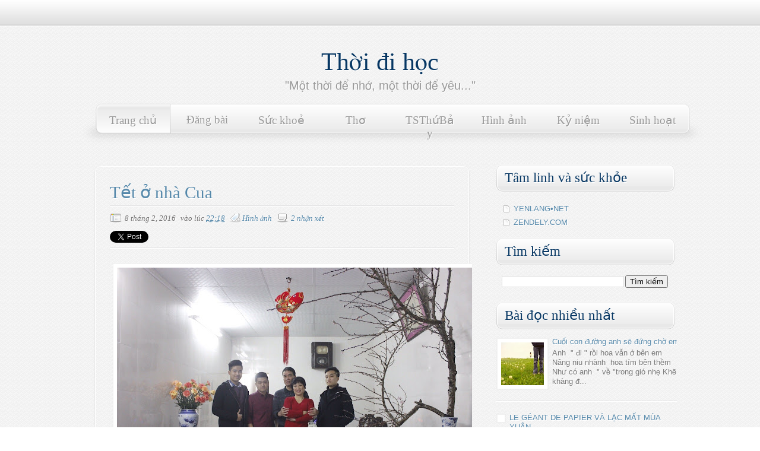

--- FILE ---
content_type: text/html; charset=UTF-8
request_url: http://www.thoidihoc.net/b/stats?style=BLACK_TRANSPARENT&timeRange=ALL_TIME&token=APq4FmB87p0ZLTh9PlKgZ6sYg-eGOs6DLkbpPPnL5wDFIQvgJ8aCHVjBAnfgrij8iRrpBb_d2K-zcAhqUmjoAKbdhWsYiRurcw
body_size: 254
content:
{"total":1914090,"sparklineOptions":{"backgroundColor":{"fillOpacity":0.1,"fill":"#000000"},"series":[{"areaOpacity":0.3,"color":"#202020"}]},"sparklineData":[[0,64],[1,100],[2,14],[3,16],[4,44],[5,50],[6,26],[7,26],[8,27],[9,25],[10,18],[11,4],[12,10],[13,9],[14,11],[15,15],[16,9],[17,4],[18,4],[19,5],[20,7],[21,5],[22,4],[23,6],[24,3],[25,9],[26,7],[27,7],[28,8],[29,3]],"nextTickMs":180000}